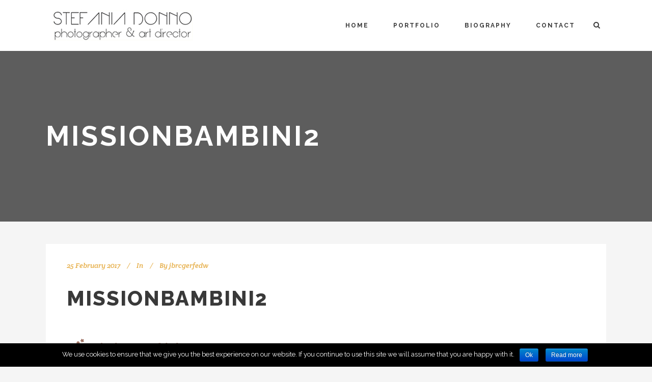

--- FILE ---
content_type: text/html; charset=UTF-8
request_url: http://stefaniadonno.it/missionbambini2-2/
body_size: 7724
content:
<!DOCTYPE html>
<html lang="en-US"
	itemscope 
	itemtype="http://schema.org/Article" 
	prefix="og: http://ogp.me/ns#" >
<head>
	<meta charset="UTF-8" />
			<meta name="viewport" content="width=device-width,initial-scale=1,user-scalable=no">
		<title>Stefania Donno |   missionbambini2</title>

	
			
				
	<link rel="profile" href="http://gmpg.org/xfn/11"/>
		<link rel="shortcut icon" type="image/x-icon" href="http://demo.select-themes.com/stockholm1/wp-content/themes/stockholm/img/favicon.ico" />
	<link rel="apple-touch-icon" href="http://demo.select-themes.com/stockholm1/wp-content/themes/stockholm/img/favicon.ico" />
	<!--[if gte IE 9]>
	<style type="text/css">
		.gradient {
			filter: none;
		}
	</style>
	<![endif]-->

	<link href='//fonts.googleapis.com/css?family=Raleway:100,100italic,200,200italic,300,300italic,400,400italic,500,500italic,600,600italic,700,700italic,800,800italic,900,900italic|Crete+Round:100,100italic,200,200italic,300,300italic,400,400italic,500,500italic,600,600italic,700,700italic,800,800italic,900,900italic' rel='stylesheet' type='text/css' />
<link rel='dns-prefetch' href='//maps.googleapis.com' />
<link rel='dns-prefetch' href='//s.w.org' />
<link rel="alternate" type="application/rss+xml" title="Stefania Donno &raquo; Feed" href="http://stefaniadonno.it/feed/" />
<link rel="alternate" type="application/rss+xml" title="Stefania Donno &raquo; Comments Feed" href="http://stefaniadonno.it/comments/feed/" />
<link rel="alternate" type="application/rss+xml" title="Stefania Donno &raquo; missionbambini2 Comments Feed" href="http://stefaniadonno.it/feed/?attachment_id=21222" />
		<script type="text/javascript">
			window._wpemojiSettings = {"baseUrl":"https:\/\/s.w.org\/images\/core\/emoji\/2.2.1\/72x72\/","ext":".png","svgUrl":"https:\/\/s.w.org\/images\/core\/emoji\/2.2.1\/svg\/","svgExt":".svg","source":{"concatemoji":"http:\/\/stefaniadonno.it\/wp-includes\/js\/wp-emoji-release.min.js"}};
			!function(t,a,e){var r,n,i,o=a.createElement("canvas"),l=o.getContext&&o.getContext("2d");function c(t){var e=a.createElement("script");e.src=t,e.defer=e.type="text/javascript",a.getElementsByTagName("head")[0].appendChild(e)}for(i=Array("flag","emoji4"),e.supports={everything:!0,everythingExceptFlag:!0},n=0;n<i.length;n++)e.supports[i[n]]=function(t){var e,a=String.fromCharCode;if(!l||!l.fillText)return!1;switch(l.clearRect(0,0,o.width,o.height),l.textBaseline="top",l.font="600 32px Arial",t){case"flag":return(l.fillText(a(55356,56826,55356,56819),0,0),o.toDataURL().length<3e3)?!1:(l.clearRect(0,0,o.width,o.height),l.fillText(a(55356,57331,65039,8205,55356,57096),0,0),e=o.toDataURL(),l.clearRect(0,0,o.width,o.height),l.fillText(a(55356,57331,55356,57096),0,0),e!==o.toDataURL());case"emoji4":return l.fillText(a(55357,56425,55356,57341,8205,55357,56507),0,0),e=o.toDataURL(),l.clearRect(0,0,o.width,o.height),l.fillText(a(55357,56425,55356,57341,55357,56507),0,0),e!==o.toDataURL()}return!1}(i[n]),e.supports.everything=e.supports.everything&&e.supports[i[n]],"flag"!==i[n]&&(e.supports.everythingExceptFlag=e.supports.everythingExceptFlag&&e.supports[i[n]]);e.supports.everythingExceptFlag=e.supports.everythingExceptFlag&&!e.supports.flag,e.DOMReady=!1,e.readyCallback=function(){e.DOMReady=!0},e.supports.everything||(r=function(){e.readyCallback()},a.addEventListener?(a.addEventListener("DOMContentLoaded",r,!1),t.addEventListener("load",r,!1)):(t.attachEvent("onload",r),a.attachEvent("onreadystatechange",function(){"complete"===a.readyState&&e.readyCallback()})),(r=e.source||{}).concatemoji?c(r.concatemoji):r.wpemoji&&r.twemoji&&(c(r.twemoji),c(r.wpemoji)))}(window,document,window._wpemojiSettings);
		</script>
		<style type="text/css">
img.wp-smiley,
img.emoji {
	display: inline !important;
	border: none !important;
	box-shadow: none !important;
	height: 1em !important;
	width: 1em !important;
	margin: 0 .07em !important;
	vertical-align: -0.1em !important;
	background: none !important;
	padding: 0 !important;
}
</style>
<link rel='stylesheet' id='contact-form-7-css'  href='http://stefaniadonno.it/wp-content/plugins/contact-form-7/includes/css/styles.css' type='text/css' media='all' />
<link rel='stylesheet' id='cookie-notice-front-css'  href='http://stefaniadonno.it/wp-content/plugins/cookie-notice/css/front.css' type='text/css' media='all' />
<link rel='stylesheet' id='qode_default_style-css'  href='http://stefaniadonno.it/wp-content/themes/stockholm/style.css' type='text/css' media='all' />
<link rel='stylesheet' id='qode_stylesheet-css'  href='http://stefaniadonno.it/wp-content/themes/stockholm/css/stylesheet.min.css' type='text/css' media='all' />
<link rel='stylesheet' id='qode_style_dynamic-css'  href='http://stefaniadonno.it/wp-content/themes/stockholm/css/style_dynamic.css' type='text/css' media='all' />
<link rel='stylesheet' id='qode_font-awesome-css'  href='http://stefaniadonno.it/wp-content/themes/stockholm/css/font-awesome/css/font-awesome.min.css' type='text/css' media='all' />
<link rel='stylesheet' id='qode_elegant-icons-css'  href='http://stefaniadonno.it/wp-content/themes/stockholm/css/elegant-icons/style.min.css' type='text/css' media='all' />
<link rel='stylesheet' id='qode_linear-icons-css'  href='http://stefaniadonno.it/wp-content/themes/stockholm/css/linear-icons/style.css' type='text/css' media='all' />
<link rel='stylesheet' id='mediaelement-css'  href='http://stefaniadonno.it/wp-includes/js/mediaelement/mediaelementplayer.min.css' type='text/css' media='all' />
<link rel='stylesheet' id='wp-mediaelement-css'  href='http://stefaniadonno.it/wp-includes/js/mediaelement/wp-mediaelement.min.css' type='text/css' media='all' />
<link rel='stylesheet' id='qode_responsive-css'  href='http://stefaniadonno.it/wp-content/themes/stockholm/css/responsive.min.css' type='text/css' media='all' />
<link rel='stylesheet' id='qode_style_dynamic_responsive-css'  href='http://stefaniadonno.it/wp-content/themes/stockholm/css/style_dynamic_responsive.css' type='text/css' media='all' />
<link rel='stylesheet' id='js_composer_front-css'  href='http://stefaniadonno.it/wp-content/plugins/js_composer/assets/css/js_composer.min.css' type='text/css' media='all' />
<link rel='stylesheet' id='qode_custom_css-css'  href='http://stefaniadonno.it/wp-content/themes/stockholm/css/custom_css.css' type='text/css' media='all' />
<link rel='stylesheet' id='qode_webkit-css'  href='http://stefaniadonno.it/wp-content/themes/stockholm/css/webkit_stylesheet.css' type='text/css' media='all' />
<script type='text/javascript' src='http://stefaniadonno.it/wp-includes/js/jquery/jquery.js'></script>
<script type='text/javascript' src='http://stefaniadonno.it/wp-includes/js/jquery/jquery-migrate.min.js'></script>
<script type='text/javascript'>
/* <![CDATA[ */
var cnArgs = {"ajaxurl":"http:\/\/stefaniadonno.it\/wp-admin\/admin-ajax.php","hideEffect":"fade","onScroll":"no","onScrollOffset":"100","cookieName":"cookie_notice_accepted","cookieValue":"TRUE","cookieTime":"2592000","cookiePath":"\/","cookieDomain":"","redirection":"1","cache":""};
/* ]]> */
</script>
<script type='text/javascript' src='http://stefaniadonno.it/wp-content/plugins/cookie-notice/js/front.js'></script>
<link rel='https://api.w.org/' href='http://stefaniadonno.it/wp-json/' />
<link rel="EditURI" type="application/rsd+xml" title="RSD" href="http://stefaniadonno.it/xmlrpc.php?rsd" />
<link rel="wlwmanifest" type="application/wlwmanifest+xml" href="http://stefaniadonno.it/wp-includes/wlwmanifest.xml" /> 
<meta name="generator" content="WordPress 4.7.29" />
<link rel='shortlink' href='http://stefaniadonno.it/?p=21222' />
<link rel="alternate" type="application/json+oembed" href="http://stefaniadonno.it/wp-json/oembed/1.0/embed?url=http%3A%2F%2Fstefaniadonno.it%2Fmissionbambini2-2%2F" />
<link rel="alternate" type="text/xml+oembed" href="http://stefaniadonno.it/wp-json/oembed/1.0/embed?url=http%3A%2F%2Fstefaniadonno.it%2Fmissionbambini2-2%2F&#038;format=xml" />
<meta name="generator" content="Powered by Visual Composer - drag and drop page builder for WordPress."/>
<!--[if lte IE 9]><link rel="stylesheet" type="text/css" href="http://stefaniadonno.it/wp-content/plugins/js_composer/assets/css/vc_lte_ie9.min.css" media="screen"><![endif]--><link rel="icon" href="http://stefaniadonno.it/wp-content/uploads/2013/11/cropped-11_0010-32x32.jpg" sizes="32x32" />
<link rel="icon" href="http://stefaniadonno.it/wp-content/uploads/2013/11/cropped-11_0010-192x192.jpg" sizes="192x192" />
<link rel="apple-touch-icon-precomposed" href="http://stefaniadonno.it/wp-content/uploads/2013/11/cropped-11_0010-180x180.jpg" />
<meta name="msapplication-TileImage" content="http://stefaniadonno.it/wp-content/uploads/2013/11/cropped-11_0010-270x270.jpg" />
<noscript><style type="text/css"> .wpb_animate_when_almost_visible { opacity: 1; }</style></noscript>
</head>

<body class="attachment attachment-template-default single single-attachment postid-21222 attachmentid-21222 attachment-png ajax_fade page_not_loaded  select-theme-ver-3.7 smooth_scroll wpb-js-composer js-comp-ver-5.0.1 vc_responsive">

<div class="wrapper">
<div class="wrapper_inner">
<!-- Google Analytics start -->
<!-- Google Analytics end -->

	<header class="page_header scrolled_not_transparent  fixed">
		<div class="header_inner clearfix">

			<form role="search" id="searchform" action="http://stefaniadonno.it/" class="qode_search_form" method="get">
						<div class="container">
				<div class="container_inner clearfix">
					
					<i class="fa fa-search"></i>
					<input type="text" placeholder="Search" name="s" class="qode_search_field" autocomplete="off" />
					<input type="submit" value="Search" />

					<div class="qode_search_close">
						<a href="#">
							<i class="fa fa-times"></i>
						</a>
					</div>
									</div>
			</div>
				</form>
		<div class="header_top_bottom_holder">
				<div class="header_bottom clearfix" style='' >
						<div class="container">
				<div class="container_inner clearfix" >
					                    					<div class="header_inner_left">
                        													<div class="mobile_menu_button"><span><i class="fa fa-bars"></i></span></div>
												<div class="logo_wrapper">
														<div class="q_logo"><a href="http://stefaniadonno.it/"><img class="normal" src="http://stefaniadonno.it/wp-content/uploads/2017/02/logo_sitopiccolo.jpg" alt="Logo"/><img class="light" src="http://stefaniadonno.it/wp-content/uploads/2017/02/logo_sitopiccolo.jpg" alt="Logo"/><img class="dark" src="http://stefaniadonno.it/wp-content/uploads/2017/02/logo_sitopiccolo.jpg" alt="Logo"/><img class="sticky" src="http://stefaniadonno.it/wp-content/uploads/2017/02/logo_sitopiccolo.jpg" alt="Logo"/></a></div>
                            						</div>
						                        					</div>
										                                                							<div class="header_inner_right">
								<div class="side_menu_button_wrapper right">
																											<div class="side_menu_button">
																					<a class="search_button from_window_top" href="javascript:void(0)">
												<i class="fa fa-search"></i>
											</a>
																																							</div>
								</div>
							</div>
																		<nav class="main_menu drop_down   right">
							<ul id="menu-menu" class=""><li id="nav-menu-item-1393" class="menu-item menu-item-type-custom menu-item-object-custom menu-item-home  narrow"><a href="http://stefaniadonno.it/" class=""><i class="menu_icon fa blank"></i><span class="menu-text">Home</span><span class="plus"></span></a></li>
<li id="nav-menu-item-21976" class="menu-item menu-item-type-custom menu-item-object-custom menu-item-has-children  has_sub narrow"><a href="#" class=""><i class="menu_icon fa blank"></i><span class="menu-text">Portfolio</span><span class="plus"></span></a>
<div class="second"><div class="inner"><ul>
	<li id="nav-menu-item-1399" class="menu-item menu-item-type-post_type menu-item-object-page "><a href="http://stefaniadonno.it/video/" class=""><i class="menu_icon fa blank"></i><span class="menu-text">Video</span><span class="plus"></span></a></li>
	<li id="nav-menu-item-1400" class="menu-item menu-item-type-post_type menu-item-object-page "><a href="http://stefaniadonno.it/web-design/" class=""><i class="menu_icon fa blank"></i><span class="menu-text">Web Design</span><span class="plus"></span></a></li>
	<li id="nav-menu-item-21246" class="menu-item menu-item-type-post_type menu-item-object-page "><a href="http://stefaniadonno.it/photography/" class=""><i class="menu_icon fa blank"></i><span class="menu-text">Photography</span><span class="plus"></span></a></li>
	<li id="nav-menu-item-1394" class="menu-item menu-item-type-post_type menu-item-object-page "><a href="http://stefaniadonno.it/arts/" class=""><i class="menu_icon fa blank"></i><span class="menu-text">Arts</span><span class="plus"></span></a></li>
	<li id="nav-menu-item-22077" class="menu-item menu-item-type-post_type menu-item-object-page "><a href="http://stefaniadonno.it/graphic-design/" class=""><i class="menu_icon fa blank"></i><span class="menu-text">Graphic design</span><span class="plus"></span></a></li>
	<li id="nav-menu-item-21244" class="menu-item menu-item-type-post_type menu-item-object-page menu-item-has-children sub"><a href="http://stefaniadonno.it/portfolio1/stefania-donno-wedding-photographer/" class=""><i class="menu_icon fa blank"></i><span class="menu-text">Wedding</span><span class="plus"></span><i class="q_menu_arrow fa fa-angle-right"></i></a>
	<ul>
		<li id="nav-menu-item-21882" class="menu-item menu-item-type-post_type menu-item-object-page "><a href="http://stefaniadonno.it/servizio-fotografico-per-bambini-e-famiglie/" class=""><i class="menu_icon fa blank"></i><span class="menu-text">Family shooting</span><span class="plus"></span></a></li>
		<li id="nav-menu-item-22043" class="menu-item menu-item-type-post_type menu-item-object-page "><a href="http://stefaniadonno.it/maternity-shooting/" class=""><i class="menu_icon fa blank"></i><span class="menu-text">Maternity shooting</span><span class="plus"></span></a></li>
	</ul>
</li>
</ul></div></div>
</li>
<li id="nav-menu-item-1395" class="menu-item menu-item-type-post_type menu-item-object-page menu-item-has-children  has_sub narrow"><a href="http://stefaniadonno.it/biography/" class=""><i class="menu_icon fa blank"></i><span class="menu-text">Biography</span><span class="plus"></span></a>
<div class="second"><div class="inner"><ul>
	<li id="nav-menu-item-1396" class="menu-item menu-item-type-post_type menu-item-object-page current_page_parent "><a href="http://stefaniadonno.it/blog/" class=""><i class="menu_icon fa blank"></i><span class="menu-text">Blog</span><span class="plus"></span></a></li>
	<li id="nav-menu-item-21975" class="menu-item menu-item-type-post_type menu-item-object-page "><a href="http://stefaniadonno.it/clients/" class=""><i class="menu_icon fa blank"></i><span class="menu-text">Clients</span><span class="plus"></span></a></li>
</ul></div></div>
</li>
<li id="nav-menu-item-1398" class="menu-item menu-item-type-post_type menu-item-object-page  narrow"><a href="http://stefaniadonno.it/contact/" class=""><i class="menu_icon fa blank"></i><span class="menu-text">Contact</span><span class="plus"></span></a></li>
</ul>						</nav>
												                        											<nav class="mobile_menu">
							<ul id="menu-menu-1" class=""><li id="mobile-menu-item-1393" class="menu-item menu-item-type-custom menu-item-object-custom menu-item-home "><a href="http://stefaniadonno.it/" class=""><span>Home</span></a><span class="mobile_arrow"><i class="fa fa-angle-right"></i><i class="fa fa-angle-down"></i></span></li>
<li id="mobile-menu-item-21976" class="menu-item menu-item-type-custom menu-item-object-custom menu-item-has-children  has_sub"><a href="#" class=""><span>Portfolio</span></a><span class="mobile_arrow"><i class="fa fa-angle-right"></i><i class="fa fa-angle-down"></i></span>
<ul class="sub_menu">
	<li id="mobile-menu-item-1399" class="menu-item menu-item-type-post_type menu-item-object-page "><a href="http://stefaniadonno.it/video/" class=""><span>Video</span></a><span class="mobile_arrow"><i class="fa fa-angle-right"></i><i class="fa fa-angle-down"></i></span></li>
	<li id="mobile-menu-item-1400" class="menu-item menu-item-type-post_type menu-item-object-page "><a href="http://stefaniadonno.it/web-design/" class=""><span>Web Design</span></a><span class="mobile_arrow"><i class="fa fa-angle-right"></i><i class="fa fa-angle-down"></i></span></li>
	<li id="mobile-menu-item-21246" class="menu-item menu-item-type-post_type menu-item-object-page "><a href="http://stefaniadonno.it/photography/" class=""><span>Photography</span></a><span class="mobile_arrow"><i class="fa fa-angle-right"></i><i class="fa fa-angle-down"></i></span></li>
	<li id="mobile-menu-item-1394" class="menu-item menu-item-type-post_type menu-item-object-page "><a href="http://stefaniadonno.it/arts/" class=""><span>Arts</span></a><span class="mobile_arrow"><i class="fa fa-angle-right"></i><i class="fa fa-angle-down"></i></span></li>
	<li id="mobile-menu-item-22077" class="menu-item menu-item-type-post_type menu-item-object-page "><a href="http://stefaniadonno.it/graphic-design/" class=""><span>Graphic design</span></a><span class="mobile_arrow"><i class="fa fa-angle-right"></i><i class="fa fa-angle-down"></i></span></li>
	<li id="mobile-menu-item-21244" class="menu-item menu-item-type-post_type menu-item-object-page menu-item-has-children  has_sub"><a href="http://stefaniadonno.it/portfolio1/stefania-donno-wedding-photographer/" class=""><span>Wedding</span></a><span class="mobile_arrow"><i class="fa fa-angle-right"></i><i class="fa fa-angle-down"></i></span>
	<ul class="sub_menu">
		<li id="mobile-menu-item-21882" class="menu-item menu-item-type-post_type menu-item-object-page "><a href="http://stefaniadonno.it/servizio-fotografico-per-bambini-e-famiglie/" class=""><span>Family shooting</span></a><span class="mobile_arrow"><i class="fa fa-angle-right"></i><i class="fa fa-angle-down"></i></span></li>
		<li id="mobile-menu-item-22043" class="menu-item menu-item-type-post_type menu-item-object-page "><a href="http://stefaniadonno.it/maternity-shooting/" class=""><span>Maternity shooting</span></a><span class="mobile_arrow"><i class="fa fa-angle-right"></i><i class="fa fa-angle-down"></i></span></li>
	</ul>
</li>
</ul>
</li>
<li id="mobile-menu-item-1395" class="menu-item menu-item-type-post_type menu-item-object-page menu-item-has-children  has_sub"><a href="http://stefaniadonno.it/biography/" class=""><span>Biography</span></a><span class="mobile_arrow"><i class="fa fa-angle-right"></i><i class="fa fa-angle-down"></i></span>
<ul class="sub_menu">
	<li id="mobile-menu-item-1396" class="menu-item menu-item-type-post_type menu-item-object-page current_page_parent "><a href="http://stefaniadonno.it/blog/" class=""><span>Blog</span></a><span class="mobile_arrow"><i class="fa fa-angle-right"></i><i class="fa fa-angle-down"></i></span></li>
	<li id="mobile-menu-item-21975" class="menu-item menu-item-type-post_type menu-item-object-page "><a href="http://stefaniadonno.it/clients/" class=""><span>Clients</span></a><span class="mobile_arrow"><i class="fa fa-angle-right"></i><i class="fa fa-angle-down"></i></span></li>
</ul>
</li>
<li id="mobile-menu-item-1398" class="menu-item menu-item-type-post_type menu-item-object-page "><a href="http://stefaniadonno.it/contact/" class=""><span>Contact</span></a><span class="mobile_arrow"><i class="fa fa-angle-right"></i><i class="fa fa-angle-down"></i></span></li>
</ul>						</nav>
											</div>
				</div>
							</div>
		</div>
	</div>

	</header>
	<a id='back_to_top' href='#'>
			<span class="fa-stack">
				<span class="arrow_carrot-up"></span>
			</span>
	</a>






<div class="content content_top_margin">
				<div class="meta">
			
		<div class="seo_title">Stefania Donno |   missionbambini2</div>

							<span id="qode_page_id">21222</span>
			<div class="body_classes">attachment,attachment-template-default,single,single-attachment,postid-21222,attachmentid-21222,attachment-png,ajax_fade,page_not_loaded,,select-theme-ver-3.7,smooth_scroll,wpb-js-composer js-comp-ver-5.0.1,vc_responsive</div>
		</div>
		<div class="content_inner  ">
														<div class="title_outer title_without_animation  " data-height="335">
		<div class="title position_left standard_title " style="height:335px;">
			<div class="image not_responsive"></div>
			
				<div class="title_holder" >
					<div class="container">
						<div class="container_inner clearfix">
								<div class="title_subtitle_holder" >
																	<div class="title_subtitle_holder_inner">
								
                                    
                                                                                    <h1><span>missionbambini2</span></h1>
                                        
                                                                                
                                    								</div>
																	</div>
														</div>
					</div>
				</div>
		</div>
	</div>
								<div class="container">
					<div class="container_inner default_template_holder" >
				
											<div class="blog_holder blog_single">
						
		<article id="post-21222" class="post-21222 attachment type-attachment status-inherit hentry">
			<div class="post_content_holder">
								<div class="post_text">
					<div class="post_text_inner">
												<div class="post_info">
															<span class="time">
									<span>25 February 2017</span>
								</span>
																						<span class="post_category">
									<span>In</span>
									<span></span>
								</span>
														                                <span class="post_author">
									<span>By</span>
									<a class="post_author_link" href="http://stefaniadonno.it/author/jbrcgerfedw/">
										<span>jbrcgerfedw</span>
									</a>
								</span>
                            						</div>
												<div class="post_content">
							<h2><span>missionbambini2</span></h2>
							<p class="attachment"><a href='http://stefaniadonno.it/wp-content/uploads/2017/02/missionbambini2-1.png'><img width="225" height="88" src="http://stefaniadonno.it/wp-content/uploads/2017/02/missionbambini2-1.png" class="attachment-medium size-medium" alt="" /></a></p>
							<div class="clear"></div>
													</div>
					</div>
				</div>
			</div>
		</article>						<div class="comment_holder clearfix" id="comments">
<div class="comment_number"><div class="comment_number_inner"><h5>No Comments</h5></div></div>
<div class="comments">
</div></div>
 <div class="comment_pager">
	<p></p>
 </div>
 <div class="comment_form">
		<div id="respond" class="comment-respond">
		<h3 id="reply-title" class="comment-reply-title"><h5>Post a Comment</h5> <small><a rel="nofollow" id="cancel-comment-reply-link" href="/missionbambini2-2/#respond" style="display:none;">Cancel Reply</a></small></h3><p class="must-log-in">You must be <a href="http://stefaniadonno.it/wp-login.php?redirect_to=http%3A%2F%2Fstefaniadonno.it%2Fmissionbambini2-2%2F">logged in</a> to post a comment.</p>	</div><!-- #respond -->
	</div>
						
								
							


 
						
										</div>
				</div>
			</div>						
	



    </div>
</div>
<footer class="footer_border_columns">
	<div class="footer_inner clearfix">
					<div class="footer_top_holder">
				<div class="footer_top">
										<div class="container">
						<div class="container_inner">
																							<div class="four_columns clearfix">
										<div class="qode_column column1">
											<div class="column_inner">
												<div id="text-2" class="widget widget_text">			<div class="textwidget"><img src="http://stefaniadonno.it/wp-content/uploads/2017/02/logo-stefaniadonno_def.png" alt="logo" />

<div class="separator  transparent center  " style="margin-top:20px"></div>


Via Alfonso Cossa 2 20138 - Milano
P.I. 07251250721 - C.F. DNNSFN82S45A662E

<div class="separator  transparent center  " style="margin-top:25px"></div>


<span class='q_social_icon_holder with_link circle_social' ><a href='https://www.facebook.com/Stefania-Donno-Photographer-Art-Director-1512515978975400/' target='_blank'><span class='fa-stack tiny circle_social' style='color: #393939;'><span class='social_icon social_facebook'></span></span></a></span><span class='q_social_icon_holder with_link circle_social' ><a href='https://twitter.com/' target='_blank'><span class='fa-stack tiny circle_social' style='color: #393939;border: 1px solid #;'><span class='social_icon social_twitter'></span></span></a></span><span class='q_social_icon_holder with_link circle_social' ><a href='https://www.pinterest.com/' target='_self'><span class='fa-stack tiny circle_social' style='color: #393939;'><span class='social_icon social_pinterest'></span></span></a></span><span class='q_social_icon_holder with_link circle_social' ><a href='https://plus.google.com/up/search' target='_self'><span class='fa-stack tiny circle_social' style='color: #393939;background-color: #;'><span class='social_icon social_googleplus'></span></span></a></span></div>
		</div>											</div>
										</div>
										<div class="qode_column column2">
											<div class="column_inner">
												<div id="search-4" class="widget widget_search"><h4>Cerca</h4><form role="search" method="get" id="searchform" action="http://stefaniadonno.it/">
    <div><label class="screen-reader-text" for="s">Search for:</label>
        <input type="text" value="" placeholder="Search Here" name="s" id="s" />
        <input type="submit" id="searchsubmit" value="&#xf002" />
    </div>
</form></div><div id="text-7" class="widget widget_text"><h4>Informativa sui cookie</h4>			<div class="textwidget">http://stefaniadonno.it/informativa-sullutilizzo-dei-cookies/</div>
		</div>											</div>
										</div>
										<div class="qode_column column3">
											<div class="column_inner">
												<div id="archives-2" class="widget widget_archive"><h4>Blog post</h4>		<ul>
			<li><a href='http://stefaniadonno.it/2017/04/'>April 2017</a></li>
	<li><a href='http://stefaniadonno.it/2016/03/'>March 2016</a></li>
		</ul>
		</div>											</div>
										</div>
										<div class="qode_column column4">
											<div class="column_inner">
																							</div>
										</div>
									</div>
																						</div>
					</div>
								</div>
			</div>
							<div class="footer_bottom_holder">
								<div class="footer_bottom">
								<div class="textwidget"><span style="display: block; line-height:14px;">&copy; Copyright Stefania Donno 2017</span></div>
						</div>
			</div>
			</div>
</footer>
</div>
</div>
<script type='text/javascript'>
/* <![CDATA[ */
var wpcf7 = {"apiSettings":{"root":"http:\/\/stefaniadonno.it\/wp-json\/contact-form-7\/v1","namespace":"contact-form-7\/v1"},"recaptcha":{"messages":{"empty":"Please verify that you are not a robot."}}};
/* ]]> */
</script>
<script type='text/javascript' src='http://stefaniadonno.it/wp-content/plugins/contact-form-7/includes/js/scripts.js'></script>
<script type='text/javascript'>
/* <![CDATA[ */
var qodeLike = {"ajaxurl":"http:\/\/stefaniadonno.it\/wp-admin\/admin-ajax.php"};
/* ]]> */
</script>
<script type='text/javascript' src='http://stefaniadonno.it/wp-content/themes/stockholm/js/qode-like.js'></script>
<script type='text/javascript'>
/* <![CDATA[ */
var mejsL10n = {"language":"en-US","strings":{"Close":"Close","Fullscreen":"Fullscreen","Turn off Fullscreen":"Turn off Fullscreen","Go Fullscreen":"Go Fullscreen","Download File":"Download File","Download Video":"Download Video","Play":"Play","Pause":"Pause","Captions\/Subtitles":"Captions\/Subtitles","None":"None","Time Slider":"Time Slider","Skip back %1 seconds":"Skip back %1 seconds","Video Player":"Video Player","Audio Player":"Audio Player","Volume Slider":"Volume Slider","Mute Toggle":"Mute Toggle","Unmute":"Unmute","Mute":"Mute","Use Up\/Down Arrow keys to increase or decrease volume.":"Use Up\/Down Arrow keys to increase or decrease volume.","Use Left\/Right Arrow keys to advance one second, Up\/Down arrows to advance ten seconds.":"Use Left\/Right Arrow keys to advance one second, Up\/Down arrows to advance ten seconds."}};
var _wpmejsSettings = {"pluginPath":"\/wp-includes\/js\/mediaelement\/"};
/* ]]> */
</script>
<script type='text/javascript' src='http://stefaniadonno.it/wp-includes/js/mediaelement/mediaelement-and-player.min.js'></script>
<script type='text/javascript' src='http://stefaniadonno.it/wp-includes/js/mediaelement/wp-mediaelement.min.js'></script>
<script type='text/javascript' src='http://stefaniadonno.it/wp-content/themes/stockholm/js/plugins.js'></script>
<script type='text/javascript' src='http://stefaniadonno.it/wp-content/themes/stockholm/js/jquery.carouFredSel-6.2.1.js'></script>
<script type='text/javascript' src='http://stefaniadonno.it/wp-content/themes/stockholm/js/jquery.fullPage.min.js'></script>
<script type='text/javascript' src='http://stefaniadonno.it/wp-content/themes/stockholm/js/lemmon-slider.js'></script>
<script type='text/javascript' src='http://stefaniadonno.it/wp-content/themes/stockholm/js/jquery.mousewheel.min.js'></script>
<script type='text/javascript' src='http://stefaniadonno.it/wp-content/themes/stockholm/js/jquery.touchSwipe.min.js'></script>
<script type='text/javascript' src='http://stefaniadonno.it/wp-content/plugins/js_composer/assets/lib/bower/isotope/dist/isotope.pkgd.min.js'></script>
<script type='text/javascript' src='//maps.googleapis.com/maps/api/js?key&#038;ver=4.7.29'></script>
<script type='text/javascript'>
/* <![CDATA[ */
var no_ajax_obj = {"no_ajax_pages":["","http:\/\/stefaniadonno.it\/wp-login.php?action=logout&_wpnonce=cb5ce8c92b"]};
/* ]]> */
</script>
<script type='text/javascript' src='http://stefaniadonno.it/wp-content/themes/stockholm/js/default_dynamic.js'></script>
<script type='text/javascript' src='http://stefaniadonno.it/wp-content/themes/stockholm/js/default.min.js'></script>
<script type='text/javascript' src='http://stefaniadonno.it/wp-content/themes/stockholm/js/custom_js.js'></script>
<script type='text/javascript' src='http://stefaniadonno.it/wp-content/themes/stockholm/js/SmoothScroll.js'></script>
<script type='text/javascript' src='http://stefaniadonno.it/wp-includes/js/comment-reply.min.js'></script>
<script type='text/javascript' src='http://stefaniadonno.it/wp-content/themes/stockholm/js/ajax.min.js'></script>
<script type='text/javascript' src='http://stefaniadonno.it/wp-content/plugins/js_composer/assets/js/dist/js_composer_front.min.js'></script>
<script type='text/javascript' src='http://stefaniadonno.it/wp-includes/js/wp-embed.min.js'></script>

			<div id="cookie-notice" role="banner" class="cn-bottom bootstrap" style="color: #fff; background-color: #000;"><div class="cookie-notice-container"><span id="cn-notice-text">We use cookies to ensure that we give you the best experience on our website. If you continue to use this site we will assume that you are happy with it.</span><a href="#" id="cn-accept-cookie" data-cookie-set="accept" class="cn-set-cookie button bootstrap">Ok</a><a href="http://stefaniadonno.it/informativa-sulla-privacy-e-sul-trattamento-dei-dati-personali/" target="_blank" id="cn-more-info" class="cn-more-info button bootstrap">Read more</a>
				</div>
			</div></body>
</html>	

--- FILE ---
content_type: text/css
request_url: http://stefaniadonno.it/wp-content/themes/stockholm/css/style_dynamic.css
body_size: 1212
content:
























	.content{
		margin-top: 0;
	}

	.content.content_top_margin{
		margin-top: 100px !important;
	}











	header.sticky .header_bottom,
	header.fixed.scrolled .header_bottom,
	header.fixed_hiding.scrolled .header_bottom{
		box-shadow: none; 
		-webkit-box-shadow: none;
	}



        @media only screen and (min-width: 1000px){
            header.fixed_hiding .q_logo a,
            header.fixed_hiding .q_logo{
                max-height: 32.5px;
            }
        }
    

	@media only screen and (max-width: 1000px){
		.q_logo a{
			height: 50px !important;
		}
	}	

	@media only screen and (max-width: 480px){
		.q_logo a{
			height: 50px !important;
		}
	}	

    .touch section.parallax_section_holder{
		height: auto !important;
		min-height: 300px;
		background-position: center top !important;
		background-attachment: scroll;
        background-size: cover;
	}




nav.main_menu > ul > li > a{
	 color: #393939; 		    				}




	nav.main_menu > ul > li:not(:first-child):before,
	header.stick_with_left_right_menu.sticky nav.main_menu.right_side > ul > li:not(:first-child):before,
	header.stick_with_left_right_menu.sticky nav.main_menu.right_side > ul > li:first-child:before{ 
		content: none; 
	}

























	.title h1{
		color: #ffffff; 															}

	.subtitle{
    color: #ffffff;         font-size: 22px; 	    				}




























































































	#back_to_top > span{
		background-color: #585858;	}
	
	#back_to_top:hover > span{
		background-color: #737373;	}
	













	.q_counter_holder span.counter{
					}




























	.side_menu  {
	text-align: left;
	}
















    .side_menu_button > a,
    .mobile_menu_button span,
	.shopping_cart_header .header_cart i{
		color: #393939;	}

    .popup_menu .line,
    .popup_menu .line:after, .popup_menu .line:before{
        background-color: #393939;
    }



	.vertical_logo_wrapper,
	nav.vertical_menu,
	aside.vertical_menu_area .vertical_menu_area_widget_holder{
		text-align: right;
	}






























		












    .projects_holder.standard article .portfolio_title, .projects_holder.standard article .portfolio_title a, .projects_holder.standard_no_space article .portfolio_title, .projects_holder.standard_no_space article .portfolio_title a, .projects_holder .pinterest_info_on_hover .portfolio_title{
    	font-size: 14px;letter-spacing: 1px;    }
    
















	.woocommerce-page ul.products li.product, 
	.woocommerce ul.products li.product{
		text-align: left;
	}
















	.woocommerce ul.products li.product .add-to-cart-button,
	.woocommerce ul.products li.product .added_to_cart,
	.woocommerce .widget_price_filter .button, 
	.woocommerce-page .widget_price_filter .button,
	.woocommerce .widget_shopping_cart_content p.buttons a.button,
	.woocommerce .button,
	.woocommerce-page .button,
	.woocommerce button.button,
	.woocommerce-page button.button,
	.woocommerce-page input[type="submit"]:not(.qode_search_field),
	.woocommerce input[type="submit"]:not(.qode_search_field),
	.woocommerce ul.products li.product .added_to_cart{
		color: #393939;border-color: #393939	}
	.woocommerce ul.products li.product a.add_to_cart_button:hover,
	.woocommerce-page ul.products li.product a.add_to_cart_button:hover,
	.woocommerce ul.products li.product .added_to_cart:hover,
	.woocommerce-page ul.products li.product .added_to_cart:hover,
	.woocommerce .widget_price_filter .button:hover, 
	.woocommerce-page .widget_price_filter .button:hover,
	.woocommerce .widget_shopping_cart_content p.buttons a.button:hover,
	.woocommerce .button:hover,
	.woocommerce-page .button:hover,
	.woocommerce button.button:hover,
	.woocommerce-page button.button:hover,
	.woocommerce #submit:hover,
	.woocommerce ul.products li.product a.qbutton:hover,
	.woocommerce-page ul.products li.product a.qbutton:hover,
	.woocommerce ul.products li.product .added_to_cart:hover,
	.woocommerce-page input[type="submit"]:not(.qode_search_field):hover,
	.woocommerce input[type="submit"]:not(.qode_search_field):hover{
		color: #ffffff;background-color: #393939;border-color: #393939	}




	
	
	



	.woocommerce.single-product button.single_add_to_cart_button{
		color: #393939;background-color: transparent;border-color: #393939	}
	.woocommerce.single-product button.single_add_to_cart_button:hover{
		color: #ffffff;background-color: #393939;border-color: #393939	}


	



































